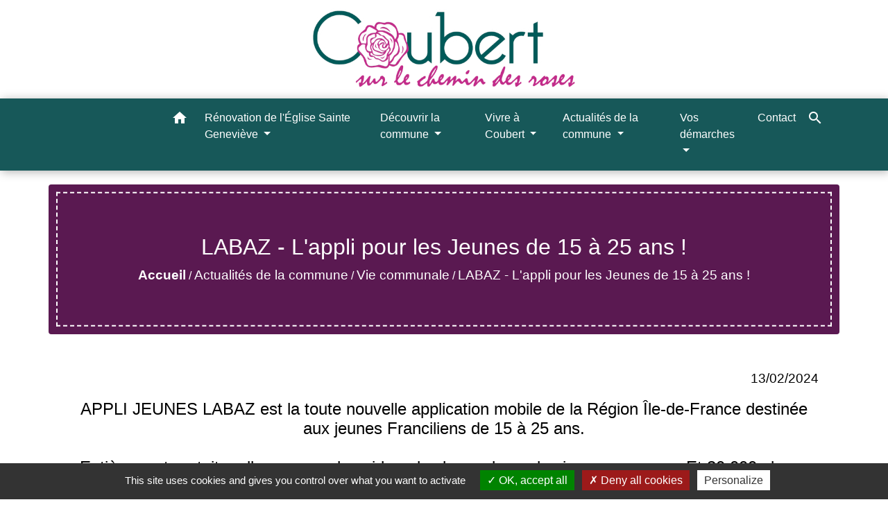

--- FILE ---
content_type: text/html; charset=UTF-8
request_url: https://coubert.fr/fr/nw/2145301/1945647/labaz-lappli-pour-les-jeunes-de-15-a-25-ans
body_size: 16297
content:
<!DOCTYPE html>
<html lang="fr">
<head>
    <title>
            LABAZ - L&#039;appli pour les Jeunes de 15 à 25 ans ! - Commune de Coubert
    </title>

    <script src="/lib/tarteaucitron/tarteaucitron.js"></script>
    <script>
        var tarteaucitronExpireInDay = true, tarteaucitronForceExpire = 183;

        tarteaucitron.init({
            "privacyUrl": "", /* Privacy policy url */

            "hashtag": "#tarteaucitron", /* Open the panel with this hashtag */
            "cookieName": "tarteaucitron", /* Cookie name */

            "orientation": "bottom", /* Banner position (top - bottom) */

            "showAlertSmall": false, /* Show the small banner on bottom right */
            "cookieslist": true, /* Show the cookie list */

            "showIcon": false, /* Show cookie icon to manage cookies */
            // "iconSrc": "", /* Optionnal: URL or base64 encoded image */
            "iconPosition": "BottomRight", /* Position of the icon between BottomRight, BottomLeft, TopRight and TopLeft */

            "adblocker": false, /* Show a Warning if an adblocker is detected */

            "DenyAllCta": true, /* Show the deny all button */
            "AcceptAllCta": true, /* Show the accept all button when highPrivacy on */
            "highPrivacy": true, /* HIGHLY RECOMMANDED Disable auto consent */

            "handleBrowserDNTRequest": false, /* If Do Not Track == 1, disallow all */

            "removeCredit": false, /* Remove credit link */
            "moreInfoLink": true, /* Show more info link */
            "useExternalCss": false, /* If false, the tarteaucitron.css file will be loaded */

            //"cookieDomain": ".my-multisite-domaine.fr", /* Shared cookie for subdomain website */

            "readmoreLink": "", /* Change the default readmore link pointing to tarteaucitron.io */

            "mandatory": true, /* Show a message about mandatory cookies */

            "listCookieByService": false, /* Show a message about list cookie by service */
            "tarteaucitronForceLanguage" : 'fr',

        });
    </script>

        <meta name="Description" content="">
<meta name="Keywords" content="">
<meta name="viewport" content="width=device-width, initial-scale=1, shrink-to-fit=no">
<meta charset="UTF-8">
            <script type="text/javascript">
            tarteaucitron.user.gtagUa = 'G-VS4D756YXQ';
            tarteaucitron.user.gtagMore = function () { /* add here your optionnal gtag() */
            };
            (tarteaucitron.job = tarteaucitron.job || []).push('gtag');
        </script>
        
    <!-- Matomo -->
<script>
  var _paq = window._paq = window._paq || [];
  /* tracker methods like "setCustomDimension" should be called before "trackPageView" */
  _paq.push(['trackPageView']);
  _paq.push(['enableLinkTracking']);
  (function() {
    var u="//matomo-client.neopse.com/";
    _paq.push(['setTrackerUrl', u+'matomo.php']);
    _paq.push(['setSiteId', '534']);
    var d=document, g=d.createElement('script'), s=d.getElementsByTagName('script')[0];
    g.async=true; g.src=u+'matomo.js'; s.parentNode.insertBefore(g,s);
  })();
</script>
<!-- End Matomo Code -->


                                        <link rel="apple-touch-icon" href="https://static.neopse.com/thumbs/p/862/site/e1/47/cd/e147cd355d0e8025cf0c545f594b950b6d485dfb.png?v=v1">
                <link rel="icon" href="https://static.neopse.com/thumbs/p/862/site/e1/47/cd/e147cd355d0e8025cf0c545f594b950b6d485dfb.png?v=v1">
                        <link href="https://fonts.googleapis.com/css?family=Montserrat:400,700|Material+Icons" rel="stylesheet">
            <link href="https://fonts.googleapis.com/css?family=Dancing+Script|Shadows+Into+Light+Two" rel="stylesheet">
            <link href='/dist/owlcarousel/css/owl.carousel.min.css' rel='stylesheet' type='text/css'>
            <link href='/dist/owlcarousel/css/owl.theme.default.min.css' rel='stylesheet' type='text/css'>
            <link href='/dist/slick/slick.css' rel='stylesheet' type='text/css'>
            <link href='/dist/slick/slick-theme.css' rel='stylesheet' type='text/css'>
            <link href='/dist/scrollbar/jquery.scrollbar.css' rel='stylesheet' type='text/css'>
            <link href='/dist/fullcalendar/fullcalendar.min.css' rel='stylesheet' type='text/css'>
            <link rel="stylesheet"
                  href="https://cdnjs.cloudflare.com/ajax/libs/bootstrap-select/1.13.2/css/bootstrap-select.min.css">
            <link rel="stylesheet"
                  href="https://cdnjs.cloudflare.com/ajax/libs/bootstrap-multiselect/0.9.13/css/bootstrap-multiselect.css"/>
            <link href="/tpl/4/css/style.css" rel="stylesheet" type='text/css'>

            <link href="/lib/splide-4.0.1/css/splide.min.css" rel="stylesheet" type="text/css"/>
            <link href="/lib/splide-4.0.1/css/splide-custom.css" rel="stylesheet" type="text/css"/>

                            <style class="notranslate" title="customCss" type="text/css" rel="stylesheet">.bg_bloc { background-color: #B55521 !important; } .table td, .table, .table thead th { border-color: #B55521 !important; } .bg_bloc .dropdown-toggle, .bg_bloc .dropdown-menu {background-color: #B55521 !important;border-color: #B55521 !important;} .fc-unthemed th, .fc-unthemed td, .fc-unthemed thead, .fc-unthemed tbody, .fc-unthemed .fc-divider, .fc-unthemed .fc-row, .fc-unthemed .fc-content, .fc-unthemed .fc-popover, .fc-unthemed .fc-list-view, .fc-unthemed .fc-list-heading td{border-color: #B55521 !important;} .fc-unthemed thead.fc-head, .fc-unthemed .fc-popover .fc-header{ background-color: #B55521 !important; } .fc-unthemed td.fc-today{background: #B55521 !important;} .cookies .btn{ color: #B55521 !important; }body { background-color: #FFFFFF; }.bg_wrapper { background-color: #FFFFFF !important; }body .c_btn, body .c_btn:hover { color: #FFFFFF; } .owl-theme .owl-dots .owl-dot.active span,.owl-theme .owl-dots .owl-dot:hover span, .carousel-indicators .active {background: #FFFFFF;opacity: 1;} .carousel-indicators li, .owl-theme .owl-dots .owl-dot span{background-color: #FFFFFF;opacity: 0.5;} .carousel-control-prev, .carousel-control-next, .owl-theme .owl-nav [class*=owl-]{color: #FFFFFF !important;} .fc-event .fc-title { color: #FFFFFF !important; } .slick-prev:before, .slick-next:before { color: #FFFFFF; } .fc-event{ color: #FFFFFF;}.text_bloc, .bg_bloc .c_text, .bg_bloc .dropdown-toggle, .bg_bloc .dropdown-menu,  .bg_bloc.bootstrap-select .dropdown-toggle::after, .fc-unthemed thead.fc-head{ color: #FFFFFF !important; } .text_bloc .title:before {background-color:#FFFFFF!important;} .fc-unthemed td.fc-today{color: #FFFFFF !important;} .cookies .btn{ background-color: #FFFFFF !important; }body, .title, .lead, .heading { font-family: Tahoma, Geneva, sans-serif !important; }#footer .footer-links.bg { background-color: #175859; }nav.navbar.bg { background-color: #175859; }body, .c_text, .c_title, .container, .carousel-caption .title, .dropdown-item.c_text { color: #000000; } .dash-title .left, .dash-title .right, .map:before,.c_text.navbar-toggler {border-color: #000000;} .title:before { background-color: #000000 !important; } .intern-page .en-tete { border-left-color: #000000;} .bootstrap-select .dropdown-menu li a, .bootstrap-select .dropdown-toggle::after{color: #000000;} .fc-button{color: #000000 !important;}nav.navbar .c_btn, .top-navbar .c_btn { color: #FFFFFF; }nav.navbar .dropdown-menu { background-color: #175859; }#footer .footer-links .c_text { color: #FFFFFF; }nav.navbar .c_text, .top-navbar .c_text, nav.navbar .c_text .navbar-toggler-icon i { color: #FFFFFF; } .c_text.navbar-toggler{ border-color: #FFFFFF !important; }nav.navbar .h_text:hover { color: #FFFFFF; }#footer .footer-links .c_title { color: #FFFFFF; }#footer .footer.bg { background-color: #5A1951; }.breadcrumb.bg { background-color: #5A1951; }nav.navbar .dropdown-menu .c_text { color: #FFFFFF; }nav.navbar .dropdown-menu .h_text:hover { color: #5A1951; }nav.navbar .h_text:hover { background-color: #5A1951; }body .bg_btn, body .bg_btn:hover { background-color: #B33987; } .fc-event{ background-color: #B33987 !important; border-color: #B33987 !important; } .carousel-control-prev-icon, .carousel-control-next-icon, .owl-theme .owl-nav [class*=owl-]{background-color: #B33987 !important;} .slick-prev, .slick-next { background-color: #B33987 !important; }#footer .c_btn { color: #FFFFFF !important; }#footer .footer .c_text { color: #FFFFFF; }#w_0ab9z4j5z .bg { background-color: #FFFFFF; }#w_1xusi955f .bg { background-color: #175859; }#w_73ol2hrxk .bg { background-color: #FFFFFF; }#w_7xaye70j5 .bg { background-color: #FFFFFF; }#w_gzt1t209b .bg { background-color: #5A1951; }#w_headline .c_btn { color: #FFFFFF; } #w_headline .c_btn:before { background-color: #FFFFFF !important; } #w_headline .carousel-control-prev, #w_headline .carousel-control-next {color: #FFFFFF !important;}#w_mi4ii8oi3 .bg { background-color: #B33987; }#w_n67lbs21r .bg { background-color: #FFFFFF; }#w_ncijrcylj .bg { background-color: #FFFFFF; }#w_v9jfa8o1c .bg { background-color: #FFFFFF; }#w_x1oqcploo .bg { background-color: #B33987; }#w_ywyf9hn6d .bg { background-color: #FFFFFF; }.breadcrumb.bg .c_text { color: #FFFFFF; }nav.navbar .bg_btn{ background-color: #B33987!important } .searchbar input, .searchbar .btn { border-color: #B33987!important } .searchbar input::placeholder,.searchbar input:-ms-input-placeholder,.searchbar input::-ms-input-placeholder { color: #B33987!important }nav.navbar .dropdown-menu .h_text:hover { background-color: #FFFFFF; }#footer .footer .c_title { color: #FFFFFF; }#w_0ab9z4j5z .c_btn { color: #FFFFFF; } #w_0ab9z4j5z .c_btn:before { background-color: #FFFFFF !important; } #w_0ab9z4j5z .slick-dots li button { background-color: #FFFFFF;opacity:0.5; } #w_0ab9z4j5z .slick-dots li.slick-active button { background-color: #FFFFFF; opacity: 1 !important;} #w_0ab9z4j5z .slick-prev:before, #w_0ab9z4j5z .slick-next:before{color: #FFFFFF;}#w_1xusi955f .c_btn, #w_1xusi955f .carousel-control-prev i, #w_1xusi955f .carousel-control-next i { color: #FFFFFF; } #w_1xusi955f .carousel-control-prev, #w_1xusi955f .carousel-control-next{color: #FFFFFF !important;}#w_73ol2hrxk .c_btn { color: #FFFFFF; } #w_73ol2hrxk .c_btn:before { background-color: #FFFFFF !important; } #w_73ol2hrxk .slick-dots li button { background-color: #FFFFFF;opacity:0.5; } #w_73ol2hrxk .slick-dots li.slick-active button { background-color: #FFFFFF; opacity: 1 !important;} #w_73ol2hrxk .slick-prev:before, #w_73ol2hrxk .slick-next:before{color: #FFFFFF;}#w_7xaye70j5 .c_btn { color: #FFFFFF; } #w_7xaye70j5 .owl-theme .owl-dots .owl-dot.active span, #w_7xaye70j5 .owl-theme .owl-dots .owl-dot:hover span {background: #FFFFFF;opacity: 1;} #w_7xaye70j5 .carousel-indicators li, #w_7xaye70j5 .owl-theme .owl-dots .owl-dot span{background-color: #FFFFFF;opacity: 0.5;} #w_7xaye70j5 .carousel-control-prev, #w_7xaye70j5 .carousel-control-next,  #w_7xaye70j5 .owl-theme .owl-nav [class*=owl-]{color: #FFFFFF !important;}#w_gzt1t209b .c_btn, #w_gzt1t209b .vignette .day, #w_gzt1t209b .vignette .month, #w_gzt1t209b .slick-prev:before, #w_gzt1t209b .slick-next:before {color: #FFFFFF;}#w_headline .c_text .title, #w_headline .c_text { color: #000000; }#w_mi4ii8oi3 .c_btn, #w_mi4ii8oi3 .carousel-control-prev i, #w_mi4ii8oi3 .carousel-control-next i { color: #B33987; } #w_mi4ii8oi3 .carousel-control-prev, #w_mi4ii8oi3 .carousel-control-next{color: #B33987 !important;}#w_oneclick .c_text { color: #FFFFFF; }#w_v9jfa8o1c .c_btn { color: #FFFFFF; } #w_v9jfa8o1c .owl-theme .owl-dots .owl-dot.active span, #w_v9jfa8o1c .owl-theme .owl-dots .owl-dot:hover span {background: #FFFFFF;opacity: 1;} #w_v9jfa8o1c .carousel-indicators li, #w_v9jfa8o1c .owl-theme .owl-dots .owl-dot span{background-color: #FFFFFF;opacity: 0.5;} #w_v9jfa8o1c .carousel-control-prev, #w_v9jfa8o1c .carousel-control-next,  #w_v9jfa8o1c .owl-theme .owl-nav [class*=owl-]{color: #FFFFFF !important;}#w_x1oqcploo .c_btn, #w_x1oqcploo .carousel-control-prev i, #w_x1oqcploo .carousel-control-next i { color: #B33987; } #w_x1oqcploo .carousel-control-prev, #w_x1oqcploo .carousel-control-next{color: #B33987 !important;}#w_ywyf9hn6d .c_btn { color: #FFFFFF; } #w_ywyf9hn6d .owl-theme .owl-dots .owl-dot.active span, #w_ywyf9hn6d .owl-theme .owl-dots .owl-dot:hover span {background: #FFFFFF;opacity: 1;} #w_ywyf9hn6d .carousel-indicators li, #w_ywyf9hn6d .owl-theme .owl-dots .owl-dot span{background-color: #FFFFFF;opacity: 0.5;} #w_ywyf9hn6d .carousel-control-prev, #w_ywyf9hn6d .carousel-control-next,  #w_ywyf9hn6d .owl-theme .owl-nav [class*=owl-]{color: #FFFFFF !important;}.breadcrumb.bg .c_title { color: #FFFFFF; } .breadcrumb:before { border-color: #FFFFFF; }#w_1xusi955f .c_text { color: #FFFFFF; }#w_7xaye70j5 .c_text { color: #FFFFFF; }#w_gzt1t209b .c_text { color: #FFFFFF; }#w_mi4ii8oi3 .c_text { color: #000000; }#w_n67lbs21r .c_text { color: #000000; }#w_ncijrcylj .c_text { color: #000000; }#w_oneclick .c_title { color: #FFFFFF; }#w_v9jfa8o1c .c_text { color: #FFFFFF; }#w_x1oqcploo .c_text { color: #000000; }#w_ywyf9hn6d .c_text { color: #FFFFFF; }#w_0ab9z4j5z .c_title { color: #175859; } #w_0ab9z4j5z .dash-title .left, #w_0ab9z4j5z .dash-title .right { border-color: #175859; }#w_1xusi955f .c_title { color: #FFFFFF; } #w_1xusi955f .dash-title .left, #w_1xusi955f .dash-title .right { border-color: #FFFFFF; }#w_73ol2hrxk .c_title { color: #175859; } #w_73ol2hrxk .dash-title .left, #w_73ol2hrxk .dash-title .right { border-color: #175859; }#w_7xaye70j5 .c_title { color: #175859 !important; } #w_7xaye70j5 .dash-title .left, #w_7xaye70j5 .dash-title .right { border-color: #175859; }#w_gzt1t209b .c_title { color: #FFFFFF; } #w_gzt1t209b .dash-title .left, #w_gzt1t209b .dash-title .right { border-color: #FFFFFF; }#w_mi4ii8oi3 .c_title { color: #000000; } #w_mi4ii8oi3 .dash-title .left, #w_mi4ii8oi3 .dash-title .right { border-color: #000000; }#w_n67lbs21r .c_title { color: #175859; } #w_n67lbs21r .dash-title .left, #w_n67lbs21r .dash-title .right { border-color: #175859; }#w_ncijrcylj .c_title { color: #175859; } #w_ncijrcylj .dash-title .left, #w_ncijrcylj .dash-title .right { border-color: #175859; }#w_v9jfa8o1c .c_title { color: #175859 !important; } #w_v9jfa8o1c .dash-title .left, #w_v9jfa8o1c .dash-title .right { border-color: #175859; }#w_x1oqcploo .c_title { color: #000000; } #w_x1oqcploo .dash-title .left, #w_x1oqcploo .dash-title .right { border-color: #000000; }#w_ywyf9hn6d .c_title { color: #175859 !important; } #w_ywyf9hn6d .dash-title .left, #w_ywyf9hn6d .dash-title .right { border-color: #175859; }#footer .bg_btn { background-color: #B55521; }#w_headline .bg_btn, #w_headline .carousel-indicators .active { background: #B33987 !important;} #w_headline .bg_btn, #w_headline .carousel-indicators li { border-color: #B33987 !important;} #w_headline .carousel-control-prev-icon, #w_headline .carousel-control-next-icon {background-color: #B33987 !important;}#w_0ab9z4j5z .bg_btn { background-color: #B33987; } #w_0ab9z4j5z .carousel-control-prev-icon, #w_0ab9z4j5z .carousel-control-next-icon,  #w_0ab9z4j5z .owl-theme .owl-nav [class*=owl-], #w_0ab9z4j5z .slick-prev, #w_0ab9z4j5z .slick-next{background-color: #B33987 !important;}#w_1xusi955f .bg_btn,#w_1xusi955f .vignette { background-color: #B55521; } #w_1xusi955f .carousel-control-prev-icon, #w_1xusi955f .carousel-control-next-icon{background-color: #B55521 !important;}#w_73ol2hrxk .bg_btn { background-color: #B33987; } #w_73ol2hrxk .carousel-control-prev-icon, #w_73ol2hrxk .carousel-control-next-icon,  #w_73ol2hrxk .owl-theme .owl-nav [class*=owl-], #w_73ol2hrxk .slick-prev, #w_73ol2hrxk .slick-next{background-color: #B33987 !important;}#w_7xaye70j5 .bg_btn, #w_7xaye70j5 .carousel-indicators .active { background: #175859 !important;} #w_7xaye70j5 .bg_btn, #w_7xaye70j5 .carousel-indicators li{ border-color: #175859 !important;} #w_7xaye70j5 .carousel-control-prev-icon, #w_7xaye70j5 .carousel-control-next-icon,  #w_7xaye70j5 .owl-theme .owl-nav [class*=owl-]{background-color: #175859 !important;}#w_gzt1t209b .bg_btn, #w_gzt1t209b .vignette { background-color: #B55521; } #w_gzt1t209b .slick-prev, #w_gzt1t209b .slick-next{background-color: #B55521 !important;}#w_mi4ii8oi3 .bg_btn,#w_mi4ii8oi3 .vignette { background-color: #FFFFFF; } #w_mi4ii8oi3 .carousel-control-prev-icon, #w_mi4ii8oi3 .carousel-control-next-icon{background-color: #FFFFFF !important;}#w_oneclick .vignette { background-color: #B33987; }#w_v9jfa8o1c .bg_btn, #w_v9jfa8o1c .carousel-indicators .active { background: #B33987 !important;} #w_v9jfa8o1c .bg_btn, #w_v9jfa8o1c .carousel-indicators li{ border-color: #B33987 !important;} #w_v9jfa8o1c .carousel-control-prev-icon, #w_v9jfa8o1c .carousel-control-next-icon,  #w_v9jfa8o1c .owl-theme .owl-nav [class*=owl-]{background-color: #B33987 !important;}#w_x1oqcploo .bg_btn,#w_x1oqcploo .vignette { background-color: #FFFFFF; } #w_x1oqcploo .carousel-control-prev-icon, #w_x1oqcploo .carousel-control-next-icon{background-color: #FFFFFF !important;}#w_ywyf9hn6d .bg_btn, #w_ywyf9hn6d .carousel-indicators .active { background: #B33987 !important;} #w_ywyf9hn6d .bg_btn, #w_ywyf9hn6d .carousel-indicators li{ border-color: #B33987 !important;} #w_ywyf9hn6d .carousel-control-prev-icon, #w_ywyf9hn6d .carousel-control-next-icon,  #w_ywyf9hn6d .owl-theme .owl-nav [class*=owl-]{background-color: #B33987 !important;}#w_7xaye70j5 .card-body { background-color: #175859; }#w_v9jfa8o1c .card-body { background-color: #5A1951; }#w_ywyf9hn6d .card-body { background-color: #5A1951; }#w_headline .c_text_responsive .title, #w_headline .c_text_responsive { color: #000000; }</style>
                    
    
    <meta property="og:url" content="http://coubert.fr/fr/nw/2145301/1945647/labaz-lappli-pour-les-jeunes-de-15-a-25-ans">
    <meta property="og:type" content="article">
    <meta property="og:title" content="LABAZ - L&#039;appli pour les Jeunes de 15 à 25 ans !">
    <meta property="og:description" content="Bon Plan !">
            <meta property="og:image" content="https://static.neopse.com/thumbs/p/862/site/8c/ef/b9/8cefb9295199c5e2b6fd6d2d4949b7b4d8232ab4.png?v=v1">
    
    <script src="/js/vendor/jquery-3.2.1.min.js"></script>
    <script>tarteaucitron.user.matomoHost = '//matomo.neopse.com/';</script>
    <!-- Matomo -->
                                                                <!-- End Matomo Code -->
</head>
<body>
<div class="top-navbar bg">
    <div class="ov"></div>

    <div class="navbar-brand bloc_logo">            <a href="/fr/" class="img">
                <img role="img" src="https://static.neopse.com/medias/p/862/site/fc/4e/79/fc4e795bdf5af254e6e605dcff1b06f67e32f292.png" alt="Commune de Coubert"
                      class="logo">
            </a>
            </div>
</div>
<!-- Top navbar -->
<header role="banner" class="sticky-top">
    <nav role="navigation" class="navbar navbar-expand-lg sticky-top navigation bg">
        <div class="container">
        <button class="navbar-toggler c_text h_text" type="button" data-toggle="collapse" data-target="#navbar" aria-controls="navbar" aria-expanded="false" aria-label="Toggle navigation">
            <span class="navbar-toggler-icon">
                <i class="material-icons notranslate" style="color: inherit;">menu</i>
            </span>
        </button>

        <a class="brand navbar-brand c_text bloc_logo" href="/fr/">
                        <div class="img">
                <img role="img" src="https://static.neopse.com/medias/p/862/site/b1/9e/09/b19e09bd6f8aaeb08242866b2c3bb334cc678c05.PNG" alt="Commune de Coubert"
                     class="logo">
            </div>
                    </a>

        <div class="collapse navbar-collapse" id="navbar">
            <ul class="navbar-nav">
                <li class="nav-item dropdown">
                    <a class="nav-link c_text h_text px-3" href="/" role="button">
                        <i class="material-icons">home</i>
                    </a>
                </li>
                                                                                        <li class="nav-item dropdown">
                                <a class="nav-link c_text h_text dropdown-toggle" href="#" id="menuDropdown0" role="button"
                                   data-toggle="dropdown" aria-haspopup="true" aria-expanded="false">
                                    Rénovation de l&#039;Église Sainte Geneviève
                                </a>
                                <div class="dropdown-menu bg_text" aria-labelledby="menuDropdown0">
                                    
                                    <div class="mega-dropdown-menu">
                                        <div class="divider">
                                                                                                                                    
                                                                                            <a class="dropdown-item c_text h_text bg_h_text" role="menuitem"
                                                   href="/fr/rb/2183482/notre-projet">
                                                    Notre projet
                                                </a>
                                            
                                            
                                            
                                                                                                                                                                                
                                                                                            <a class="dropdown-item c_text h_text bg_h_text" role="menuitem"
                                                   href="/fr/rb/2183534/lhistoire-de-leglise-sainte-genevieve">
                                                    L&#039;Histoire de l&#039;Église Sainte Geneviève
                                                </a>
                                            
                                            
                                            
                                                                                                                                                                                
                                                                                            <a class="dropdown-item c_text h_text bg_h_text" role="menuitem"
                                                   href="/fr/rb/2183495/la-fondation-du-patrimoine-1">
                                                    La Fondation du Patrimoine
                                                </a>
                                            
                                            
                                            
                                                                                                                                                                                
                                                                                            <a class="dropdown-item c_text h_text bg_h_text" role="menuitem"
                                                   href="/fr/rb/2183469/faire-un-don-1">
                                                    Faire un Don
                                                </a>
                                            
                                            
                                            
                                                                                                                                </div>
                                    </div>
                                </div>
                            </li>
                                                                                                                                                                        <li class="nav-item dropdown">
                                <a class="nav-link c_text h_text dropdown-toggle" href="#" id="menuDropdown2" role="button"
                                   data-toggle="dropdown" aria-haspopup="true" aria-expanded="false">
                                    Découvrir la commune
                                </a>
                                <div class="dropdown-menu bg_text" aria-labelledby="menuDropdown2">
                                    
                                    <div class="mega-dropdown-menu">
                                        <div class="divider">
                                                                                                                                    
                                                                                            <a class="dropdown-item c_text h_text bg_h_text" role="menuitem"
                                                   href="/fr/rb/1977042/presentation-et-histoire-de-coubert">
                                                    Présentation et histoire de Coubert
                                                </a>
                                            
                                            
                                            
                                                                                                                                                                                
                                                                                            <a class="dropdown-item c_text h_text bg_h_text" role="menuitem"
                                                   href="/fr/rb/1970841/vie-municipale-32">
                                                    Vie municipale
                                                </a>
                                            
                                            
                                            
                                                                                                                                                                                
                                                                                            <a class="dropdown-item c_text h_text bg_h_text" role="menuitem"
                                                   href="/fr/rb/1976964/annuaires-8">
                                                    Annuaires
                                                </a>
                                            
                                            
                                            
                                                                                                                                                                                
                                                                                            <a class="dropdown-item c_text h_text bg_h_text" role="menuitem"
                                                   href="/fr/rb/1977029/intercommunalite-ccbrc">
                                                    Intercommunalité - CCBRC
                                                </a>
                                            
                                            
                                            
                                                                                                                                </div>
                                    </div>
                                </div>
                            </li>
                                                                                                                                    <li class="nav-item dropdown">
                                <a class="nav-link c_text h_text dropdown-toggle" href="#" id="menuDropdown3" role="button"
                                   data-toggle="dropdown" aria-haspopup="true" aria-expanded="false">
                                    Vivre à Coubert
                                </a>
                                <div class="dropdown-menu bg_text" aria-labelledby="menuDropdown3">
                                    
                                    <div class="mega-dropdown-menu">
                                        <div class="divider">
                                                                                                                                    
                                                                                            <a class="dropdown-item c_text h_text bg_h_text" role="menuitem"
                                                   href="/fr/rb/1977159/vie-scolaire-et-petite-enfance-1">
                                                    Vie Scolaire et Petite Enfance
                                                </a>
                                            
                                            
                                            
                                                                                                                                                                                
                                                                                            <a class="dropdown-item c_text h_text bg_h_text" role="menuitem"
                                                   href="/fr/rb/1977588/environnement-et-cadre-de-vie-3">
                                                    Environnement et cadre de vie
                                                </a>
                                            
                                            
                                            
                                                                                                                                                                                
                                                                                            <a class="dropdown-item c_text h_text bg_h_text" role="menuitem"
                                                   href="/fr/rb/1977705/urbanisme-481">
                                                    Urbanisme
                                                </a>
                                            
                                            
                                            
                                                                                                                                                                                
                                                                                            <a class="dropdown-item c_text h_text bg_h_text" role="menuitem"
                                                   href="/fr/rb/1978043/sante-et-solidarite-3">
                                                    Santé et solidarité
                                                </a>
                                            
                                            
                                            
                                                                                                                                                                                
                                                                                            <a class="dropdown-item c_text h_text bg_h_text" role="menuitem"
                                                   href="/fr/rb/1978303/transports-213">
                                                    Transports
                                                </a>
                                            
                                            
                                            
                                                                                                                                                                                
                                            
                                                                                            <a class="dropdown-item c_text h_text bg_h_text" role="menuitem"
                                                   href="/fr/rr/2146432/salles-municipales-91">
                                                    Salles municipales
                                                </a>
                                            
                                            
                                                                                                                                                                                
                                                                                            <a class="dropdown-item c_text h_text bg_h_text" role="menuitem"
                                                   href="/fr/rb/1978342/bibliotheque-192">
                                                    Bibliothèque
                                                </a>
                                            
                                            
                                            
                                                                                                                                                                                
                                                                                            <a class="dropdown-item c_text h_text bg_h_text" role="menuitem"
                                                   href="/fr/rb/1978381/eglise-sainte-genevieve">
                                                    Église Sainte-Geneviève
                                                </a>
                                            
                                            
                                            
                                                                                                                                                                                
                                                                                            <a class="dropdown-item c_text h_text bg_h_text" role="menuitem"
                                                   href="/fr/rb/1978394/sport-et-loisirs-2">
                                                    Sport et Loisirs
                                                </a>
                                            
                                            
                                            
                                                                                                                                </div>
                                    </div>
                                </div>
                            </li>
                                                                                                                                    <li class="nav-item dropdown">
                                <a class="nav-link c_text h_text dropdown-toggle" href="#" id="menuDropdown4" role="button"
                                   data-toggle="dropdown" aria-haspopup="true" aria-expanded="false">
                                    Actualités de la commune
                                </a>
                                <div class="dropdown-menu bg_text" aria-labelledby="menuDropdown4">
                                    
                                    <div class="mega-dropdown-menu">
                                        <div class="divider">
                                                                                                                                    
                                            
                                                                                            <a class="dropdown-item c_text h_text bg_h_text" role="menuitem"
                                                   href="/fr/nw/2145301/vie-communale">
                                                    Vie communale
                                                </a>
                                            
                                            
                                                                                                                                                                                
                                            
                                                                                            <a class="dropdown-item c_text h_text bg_h_text" role="menuitem"
                                                   href="/fr/ev/2145340/agenda-1576">
                                                    Agenda
                                                </a>
                                            
                                            
                                                                                                                                                                                
                                            
                                                                                            <a class="dropdown-item c_text h_text bg_h_text" role="menuitem"
                                                   href="/fr/pb/2146393/flash-infos-907">
                                                    Flash Infos
                                                </a>
                                            
                                            
                                                                                                                                                                                
                                                                                            <a class="dropdown-item c_text h_text bg_h_text" role="menuitem"
                                                   href="/fr/rb/1979590/gazette-coubert-infos">
                                                    Gazette “Coubert Infos”
                                                </a>
                                            
                                            
                                            
                                                                                                                                                                                
                                                                                            <a class="dropdown-item c_text h_text bg_h_text" role="menuitem"
                                                   href="/fr/rb/1979616/questions-publiques-5">
                                                    Questions publiques
                                                </a>
                                            
                                            
                                            
                                                                                                                                </div>
                                    </div>
                                </div>
                            </li>
                                                                                                                                    <li class="nav-item dropdown">
                                <a class="nav-link c_text h_text dropdown-toggle" href="#" id="menuDropdown5" role="button"
                                   data-toggle="dropdown" aria-haspopup="true" aria-expanded="false">
                                    Vos démarches
                                </a>
                                <div class="dropdown-menu bg_text" aria-labelledby="menuDropdown5">
                                    
                                    <div class="mega-dropdown-menu">
                                        <div class="divider">
                                                                                                                                    
                                                                                            <a class="dropdown-item c_text h_text bg_h_text" role="menuitem"
                                                   href="/fr/rb/1979694/etat-civil-identite-et-citoyennete">
                                                    État civil, identité et citoyenneté
                                                </a>
                                            
                                            
                                            
                                                                                                                                                                                
                                                                                            <a class="dropdown-item c_text h_text bg_h_text" role="menuitem"
                                                   href="/fr/rb/1979811/cimetiere-et-columbarium-6">
                                                    Cimetière et Columbarium
                                                </a>
                                            
                                            
                                            
                                                                                                                                                                                
                                                                                            <a class="dropdown-item c_text h_text bg_h_text" role="menuitem"
                                                   href="/fr/rb/1979837/urbanisme-485">
                                                    Urbanisme
                                                </a>
                                            
                                            
                                            
                                                                                                                                                                                
                                                                                            <a class="dropdown-item c_text h_text bg_h_text" role="menuitem"
                                                   href="/fr/rb/1979863/environnement-191">
                                                    Environnement
                                                </a>
                                            
                                            
                                            
                                                                                                                                                                                
                                                                                            <a class="dropdown-item c_text h_text bg_h_text" role="menuitem"
                                                   href="/fr/rb/1979941/enfance-30">
                                                    Enfance
                                                </a>
                                            
                                            
                                            
                                                                                                                                                                                
                                                                                            <a class="dropdown-item c_text h_text bg_h_text" role="menuitem"
                                                   href="/fr/rb/1980058/services-en-ligne-3">
                                                    Services en ligne
                                                </a>
                                            
                                            
                                            
                                                                                                                                                                                
                                                                                            <a class="dropdown-item c_text h_text bg_h_text" role="menuitem"
                                                   href="/fr/rb/2041236/informations-pratiques-34">
                                                    Informations Pratiques
                                                </a>
                                            
                                            
                                            
                                                                                                                                </div>
                                    </div>
                                </div>
                            </li>
                                                                                                                                                                    <li class="nav-item dropdown">
                                    <a class="nav-link c_text h_text" role="menuitem" href="/rb/1980214/">Contact</a>
                                </li>
                                                                                        
                                    <li class="nav-item position-relative">
                        <a role="button" class="search-button nav-link c_text h_text">
                            <i class="material-icons">search</i>
                        </a>
                        <form action="/fr/search" class="searchbar form-inline search mb-0 hide" method="post">
                            <input id="search-form" name="keywords" class="form-control" type="search" placeholder="Recherche" aria-label="Recherche">
                            <button class="btn c_btn bg_btn" type="submit"><i class="material-icons">search</i></button>
                        </form>
                    </li>
                
                
            </ul>
        </div>
    </div>
</nav>

</header>

<main role="main">
        <div class="main intern-page">

        
        
                                
                                                    
            
                                                    
            
        
        

        <!-- Header -->
        <header class="breadcrumb container d-flex align-items-center bg">
    <div class="ov"></div>
    <div class="container text-center">
        <h1 class="title dark c_title">LABAZ - L&#039;appli pour les Jeunes de 15 à 25 ans !</h1>
        <nav class="ariane c_text">
            <span><a href="/" class="font-weight-bold">Accueil</a></span>
                            / <a href="/">Actualités de la commune</a>
                            / <a href="/fr/nw/2145301/vie-communale">Vie communale</a>
                            / <a href="/fr/nw/2145301/1945647/labaz-lappli-pour-les-jeunes-de-15-a-25-ans">LABAZ - L&#039;appli pour les Jeunes de 15 à 25 ans !</a>
                    </nav>
    </div>
</header>


        <!-- Contenu -->
        <section class="container wrapper bg_wrapper c_wrapper">
            <div class="ov bgw"></div>
                        <div class="main-content">
                <p class="text-right col-12">13/02/2024</p>

                                                            <div class="row">
                            <div class="col-sm-12"
                                 style="background-color: ">
                                                                                                            <h4 style="text-align: center;">APPLI JEUNES LABAZ est la toute nouvelle application mobile de la Région Île-de-France destinée aux jeunes Franciliens de 15 à 25 ans.<br><br>Entièrement gratuite, elle propose des aides, des bons plans, des jeux-concours… Et 30 000 places pour assister aux Jeux olympiques 2024 ! <br><br>Téléchargez l'application sur <strong><u><a href="https://play.google.com/store/apps/details?id=fr.iledefrance.labaz&amp;gl=FR" target="_blank"><span style="color:#16a085;">Google Play</span></a></u></strong> , ou sur <a href="https://apps.apple.com/fr/app/labaz/id6448749127"><span style="color:#16a085;"><u><strong>AppStore</strong></u></span></a>.</h4>
                                                                    
                            </div>
                        </div>

                    
                    <div class="my-5"></div>
                
            </div>
                    </section>

            </div>

</main>

            <div id="previewModalImage" class="modal">

                <!-- The Close Button -->
                <span id="closePreviewImage" class="close">&times;</span>

                <!-- Navigation Buttons -->
                <a id="prevImage" class="modal-nav prev" href="javascript:void(0)">&#10094;</a>
                <a id="nextImage" class="modal-nav next" href="javascript:void(0)">&#10095;</a>

                <!-- Image Counter -->
                <div id="imageCounter" class="image-counter"></div>

                <!-- Modal Content (The Image) -->
                <div id="containerPreviewImage"><img role="img" class="modal-content" alt=""></div>

                <!-- Modal Caption (Image Text) -->
                <div id="captionPreviewImage"></div>
            </div>
        
                    <script>
                (function() {
                    // Get the modal elements
                    const modal = document.getElementById('previewModalImage');
                    const modalImg = modal.querySelector('img');
                    const captionText = document.getElementById('captionPreviewImage');
                    const closePreviewImage = document.getElementById('closePreviewImage');
                    const prevBtn = document.getElementById('prevImage');
                    const nextBtn = document.getElementById('nextImage');
                    const imageCounter = document.getElementById('imageCounter');
                    
                    let currentImages = [];
                    let currentIndex = 0;

                    // Helper function to toggle element visibility
                    function toggleElement(element, show) {
                        if (element) {
                            element.style.display = show ? 'block' : 'none';
                        }
                    }

                    // Function to update the modal with a specific image
                    function updateModal(index) {
                        if (currentImages.length === 0) return;
                        
                        currentIndex = index;
                        const img = currentImages[currentIndex];
                        modalImg.setAttribute('src', img.src);
                        modalImg.setAttribute('alt', img.alt || '');
                        captionText.innerHTML = img.alt || '';
                        
                        // Update counter
                        imageCounter.textContent = (currentIndex + 1) + ' / ' + currentImages.length;
                        
                        // Show/hide navigation buttons
                        const showNav = currentImages.length > 1;
                        toggleElement(prevBtn, showNav);
                        toggleElement(nextBtn, showNav);
                        toggleElement(imageCounter, showNav);
                    }

                    // Function to show next image
                    function showNext() {
                        if (currentImages.length === 0) return;
                        currentIndex = (currentIndex + 1) % currentImages.length;
                        updateModal(currentIndex);
                    }

                    // Function to show previous image
                    function showPrev() {
                        if (currentImages.length === 0) return;
                        currentIndex = (currentIndex - 1 + currentImages.length) % currentImages.length;
                        updateModal(currentIndex);
                    }

                    // Helper function to find closest ancestor with class
                    function closest(element, selector) {
                        if (!element) return null;
                        if (selector.startsWith('.')) {
                            const className = selector.slice(1);
                            let current = element;
                            while (current && current !== document) {
                                if (current.classList && current.classList.contains(className)) {
                                    return current;
                                }
                                current = current.parentElement;
                            }
                        }
                        return null;
                    }

                    // When clicking on an image
                    document.addEventListener('click', function(e) {
                        const target = e.target;
                        if (target.tagName === 'IMG' && 
                            (target.classList.contains('img') || target.classList.contains('main-img')) &&
                            closest(target, '.splide')) {
                            
                            const clickedSlide = closest(target, '.splide__slide');
                            if (!clickedSlide) return;
                            
                            const splideList = closest(clickedSlide, '.splide__list');
                            if (!splideList) return;
                            
                            const allSlides = splideList.querySelectorAll('.splide__slide');
                            
                            currentImages = [];
                            const seenSrcs = new Set();
                            const clickedSrc = target.src;
                            
                            allSlides.forEach(function(slide) {
                                const slideImg = slide.querySelector('.img, .main-img');
                                if (slideImg) {
                                    const imgSrc = slideImg.src;
                                    if (!seenSrcs.has(imgSrc)) {
                                        seenSrcs.add(imgSrc);
                                        currentImages.push(slideImg);
                                    }
                                }
                            });
                            
                            currentIndex = currentImages.findIndex(function(img) {
                                return img.src === clickedSrc;
                            });
                            
                            if (currentIndex === -1) {
                                currentIndex = 0;
                            }
                            
                            updateModal(currentIndex);
                            modal.style.display = 'block';
                        }
                    });

                    // Navigation button handlers
                    if (nextBtn) {
                        nextBtn.addEventListener('click', function (e) {
                            e.preventDefault();
                            e.stopPropagation();
                            showNext();
                        });
                    }

                    if (prevBtn) {
                        prevBtn.addEventListener('click', function (e) {
                            e.preventDefault();
                            e.stopPropagation();
                            showPrev();
                        });
                    }

                    // Keyboard navigation
                    document.addEventListener('keydown', function (e) {
                        const isModalVisible = modal.style.display !== 'none' && 
                                             (modal.style.display === 'block' || 
                                              window.getComputedStyle(modal).display !== 'none');
                        
                        if (isModalVisible) {
                            if (e.key === 'ArrowRight' || e.keyCode === 39) {
                                e.preventDefault();
                                showNext();
                            } else if (e.key === 'ArrowLeft' || e.keyCode === 37) {
                                e.preventDefault();
                                showPrev();
                            } else if (e.key === 'Escape' || e.keyCode === 27) {
                                e.preventDefault();
                                e.stopPropagation();
                                modal.style.display = 'none';
                            }
                        }
                    });

                    // Close button handler
                    if (closePreviewImage) {
                        closePreviewImage.addEventListener('click', function () {
                            modal.style.display = 'none';
                        });
                    }

                    // Close modal when clicking outside the image
                    modal.addEventListener('click', function (e) {
                        if (e.target === modal) {
                            modal.style.display = 'none';
                        }
                    });
                })();
            </script>
        

    

<!-- Footer -->
<div id="footer">
    <footer role="contentinfo" class="footer bg">
    <div class="ov"></div>

        <div class="container mb-3 d-flex flex-wrap justify-content-between">
            <div class="footer-container">
                <h2 class="title c_title" style="font-size:1.5rem !important;">Nous contacter</h2>
<div class="footer-box">
    <div class="contact c_text">
        <p class="font-weight-bold mb-0">Commune de Coubert</p>
        <p class="mb-0">17 rue Aristide Briand</p>
        <p class="mb-0">77170 Coubert - FRANCE</p>
         <p class="mb-0"><a href="tel:+33164067120">+33 1 64 06 71 20</a>
            </p>
        
                    <div class="mt-4">
                <p style="margin:0;"><strong></strong></p>
                <p><strong>Astreinte : </strong>+33&nbsp;6 86 30 38 68<br />
<br />
<strong>Horaires d&rsquo;ouverture</strong><br />
Lundi : 11 h - 12 h 30 / 15 h - 18 h<br />
Mardi : 15 h - 18 h<br />
Mercredi : 11 h - 12 h 30 / 15 h - 18 h<br />
Jeudi : 15 h - 18 h<br />
Vendredi : 11 h - 12 h 30 / 15 h - 18 h<br />
Samedi : 9 h - 12 h</p>
            </div>
        
    </div>
</div>



                <div class="social-media">
    <ul class="c_text">
                    <li><a href="https://m.facebook.com/groups/1029313070865505/" class="bg_text icon-facebook" title="facebook" target="_blank"></a></li>
                                                                                                                                                    </ul>
</div>

                


            </div>
        </div>

        <div class="footer-links bg" style="padding: 10px 0 !important;">
            <div class="ov"></div>
            <div class="container">
                <div class="footer-links-container">
                    
                </div>

                <div class="footer-links-container">
                    
                </div>
            </div>

            <div class="container d-flex flex-wrap position-relative justify-content-center mt-3 c_text">
                <p class="mr-2 c_text"><a href="/fr/li/2145262/mentions-legales-1506">Mentions légales</a></p>-
                <p class="ml-2 mr-2 c_text"><a href="/fr/2145262/politique-confidentialite">Politique de confidentialité</a></p>-
                <p class="ml-2 mr-2 c_text"><a href="/fr/accessibilite">Accessibilité</a></p>-
                
                <p class="ml-2 mr-2 c_text"><a href="/fr/sm/22404/plan-du-site-1" >Plan du site</a></p>-
                <p class="ml-2 mr-2 c_text"><a href="#tarteaucitron">Gestion des cookies</a></p>
            </div>
        </div>
    
    </footer>

    
</div>

<div class="modal fade" id="contactFormContactFooter" tabindex="-1" role="dialog" aria-labelledby="modalFooter-label" aria-hidden="true"
     style="color:initial;-webkit-transform: translateZ(0);transform: translateZ(0);">
    <div class="modal-dialog" role="document">
        <div class="modal-content">
            <button type="button" class="close" data-dismiss="modal" aria-label="Close">
                <span aria-hidden="true">&times;</span>
            </button>

            <div class="modal-header bg_bloc">
                <h5 id="modalFooter-label" class="modal-title font-weight-bold dark text_bloc"></h5>
            </div>
            <form id="contactFormFooter" action="/formMdContact" method="post"
                  novalidate enctype="multipart/form-data">
                <div class="modal-body pb-0">

                    
                    <div class="form-group">
    <div class="h-recaptcha m-auto d-inline-block"></div>
    <div class="form-error requirements" id="h-captcha-response-error" role="alert">Ce champ est obligatoire
    </div>
</div>                </div>
                <div class="modal-footer">
                    <button id="formContactForm" type="submit" class="btn bg_btn c_btn formContactForm"></button>
                </div>
                <div class="m-3">
                    Les informations recueillies &agrave; partir de ce formulaire sont n&eacute;cessaires &agrave; la gestion de votre demande par notre Structure qui est responsable du traitement de vos donn&eacute;es personnelles collect&eacute;es.<br />
Vos donn<span style="color:null"><span style="background-color:null">&eacute;es personnelles re&ccedil;ues sont conserv&eacute;es par notre Structure pendant toute la dur&eacute;e n&eacute;cessaire au traitement de votre demande ou bien pour une dur&eacute;e de 24 mois maximum &agrave; compter du dernier contact. Dans la limite de leurs attributions respectives, sont destinataires de tout ou partie des donn&eacute;es les services et repr&eacute;sentants de notre Structure en charge des r&eacute;ponses aux demandes &eacute;mises via ce formulaire. Aucun transfert de vos donn&eacute;es hors de l&#39;Union europ&eacute;enne n&#39;est r&eacute;alis&eacute;. </span><br />
<span style="background-color:null">Vous pouvez &agrave; tout moment demander l&rsquo;acc&egrave;s, la rectification, l&rsquo;effacement, la portabilit&eacute; ou la limitation de vos donn&eacute;es, ou bien vous opposer &agrave; leur traitement, en contactant le D&eacute;l&eacute;gu&eacute; &agrave; la Protection des Donn&eacute;es de notre structure : </span><br />
<span style="background-color:null">- Par voie &eacute;lectronique &agrave; l&rsquo;adresse : <a href="mailto:contact@coubert.fr">contact@coubert.fr</a> ; </span><br />
<span style="background-color:null">- Par voie postale &agrave; l&rsquo;attention du D&eacute;l&eacute;gu&eacute; &agrave; la Protection des Donn&eacute;es et &agrave; l&rsquo;adresse suivante : </span></span>17 rue Aristide Briand,&nbsp;77170 Coubert - FRANCE<span style="color:null"><span style="background-color:null">. </span><br />
<span style="background-color:null">Si vous estimez, apr&egrave;s nous avoir contact&eacute;s, que vos droits sur vos donn&eacute;es personnelles ne sont pas respect&eacute;s, vous pou</span></span>vez adresser une r&eacute;clamation &agrave; la CNIL.
                </div>
            </form>

            <div id="messageSendedFormContactFooter" class="form-message-sent" style="display: none">
                <p role="status"></p>
            </div>
        </div>
    </div>
</div>
<div class="footer-bottom" style="position: relative;">
    <div class="container">
        <p>

            <a href="https://reseaudescommunes.fr/?utm_source=rdcclients&utm_medium=footerlink" target="_blank">
                <img role="img" src="/images/rdc-logo-footer-2.png" alt="logo Réseau des Communes" class="img-fluid">
                Site créé en partenariat avec Réseau des Communes
            </a>
        </p>
    </div>
</div>


        <script src="/js/vendor/popper.min.js"></script>
    <script src="/js/vendor/bootstrap.min.js"></script>

    <!-- Carousel -->
    <script src='/dist/owlcarousel/js/owl.carousel.min.js'></script>

    <script src='/dist/slick/slick.js'></script>
    <script src='/dist/scrollbar/jquery.scrollbar.min.js'></script>

    <script src="/lib/splide-4.0.1/js/splide.min.js"></script>
    <script src="/lib/splide-4.0.1/extensions/autoscroll/js/splide-extension-auto-scroll.min.js"></script>

        <script src="https://cdnjs.cloudflare.com/ajax/libs/bootstrap-select/1.13.2/js/bootstrap-select.min.js"></script>

        <script src='/dist/pagination.min.js'></script>

    <script src="/js/shared.js?v1"></script>
    <script src="/tpl/4/js/main.js"></script>
    <script src="/lib/chartjs/Chart.js"></script>
    <script src="https://cdnjs.cloudflare.com/ajax/libs/bootstrap-multiselect/0.9.13/js/bootstrap-multiselect.js"></script>
    
            

    
        
        
    
                    
        <script type="text/javascript">

        tarteaucitron.user.matomoId = 6;
        (tarteaucitron.job = tarteaucitron.job || []).push('matomohightrack');


        (tarteaucitron.job = tarteaucitron.job || []).push('youtube');
        (tarteaucitron.job = tarteaucitron.job || []).push('dailymotion');
        (tarteaucitron.job = tarteaucitron.job || []).push('vimeo');
        (tarteaucitron.job = tarteaucitron.job || []).push('othervideo');

            </script>


    <script type="text/javascript">
        $(function () {
            $('.titleButtonForm').on('click', function () {
                console.log($(this).attr("data-target"));
                $('#' + $(this).attr("data-target") + '').modal('show');
            });


            $('.form-error').hide();

            $('.contactContentForm').submit(function (e) {
                let form = $(this);
                let modal = form.closest('.modal');

                $.ajax({
                    type: "POST",
                    url: form.attr('action'),
                    data: new FormData(form[0]),
                    contentType: false,
                    processData: false,
                    beforeSend: function () {
                        form.find('.form-error').hide();
                        form.find('.buttonContactFormContent').attr('disabled', true);
                    },
                    success: function (response) {
                        hcaptcha.reset();

                        if (response.status === 'KO') {
                            let errors = response.errors;
                            for (let index in errors) {
                                if (errors.hasOwnProperty(index)) {
                                    let attr = errors[index];
                                    let error = attr[Object.keys(attr)[0]];
                                    form.find('#' + index + '-error').text(error).show();
                                }
                            }
                        }
                        else {

                            form.css('display', 'none');
                            modal.find('.messageSendedForm').css('display', '');
                            form[0].reset();
                        }
                    },
                    complete: function () {
                        form.find('.buttonContactFormContent').prop('disabled', false);
                    }
                });

                return false;
            });

            $('.contactFormModal').on('hidden.bs.modal', function () {
                $(this).find('form')[0].reset();
                $('#contactFormFooter')[0].reset();

                $(this).find('form').css('display', '');
                $('#contactFormFooter').css('display', '');

                $(this).find('.messageSendedForm').css('display', 'none');

                $('.form-error').hide();

                $('.listFiles').empty();

                hcaptcha.reset();
            });

        });
    </script>

    <script type="text/javascript">
        $(function () {
            var carousels = $('div[class*="testCarousel"]');
//            gestion chargement slide slick
            carousels.each(function () {

                if ($(this).attr("data-type-slide") === 'simpleCarousel') {

                    $(this).slick();
                }
                else if ($(this).attr("data-type-slide") === 'multipleCarousel') {
                    $(this).slick({
                        infinite: true,
                        slidesToShow: 3,
                        slidesToScroll: 3,
                        responsive: [
                            {
                                breakpoint: 1024,
                                settings: {
                                    slidesToShow: 3,
                                    slidesToScroll: 3,
                                    infinite: true,
                                    dots: true
                                }
                            },
                            {
                                breakpoint: 600,
                                settings: {
                                    slidesToShow: 2,
                                    slidesToScroll: 2
                                }
                            },
                            {
                                breakpoint: 480,
                                settings: {
                                    slidesToShow: 1,
                                    slidesToScroll: 1
                                }
                            }
                        ]
                    });

                }
                else if ($(this).attr("data-type-slide") === 'responsiveCarousel') {
                    $(this).slick({
                        dots: true,
                        infinite: false,
                        speed: 300,
                        slidesToShow: 4,
                        slidesToScroll: 4,
                        responsive: [
                            {
                                breakpoint: 1024,
                                settings: {
                                    slidesToShow: 3,
                                    slidesToScroll: 3,
                                    infinite: true,
                                    dots: true
                                }
                            },
                            {
                                breakpoint: 600,
                                settings: {
                                    slidesToShow: 2,
                                    slidesToScroll: 2
                                }
                            },
                            {
                                breakpoint: 480,
                                settings: {
                                    slidesToShow: 1,
                                    slidesToScroll: 1
                                }
                            }
                        ]
                    });

                }
                else if ($(this).attr("data-type-slide") === 'adaptiveCarousel') {
                    $(this).slick({
                        dots: true,
                        infinite: true,
                        speed: 300,
                        slidesToShow: 1,
                        adaptiveHeight: true
                    });

                }
                else if ($(this).attr("data-type-slide") === 'centerCarousel') {
                    $(this).slick({
                        centerMode: true,
                        centerPadding: '60px',
                        slidesToShow: 3,
                        responsive: [
                            {
                                breakpoint: 768,
                                settings: {
                                    arrows: false,
                                    centerMode: true,
                                    centerPadding: '40px',
                                    slidesToShow: 3
                                }
                            },
                            {
                                breakpoint: 480,
                                settings: {
                                    arrows: false,
                                    centerMode: true,
                                    centerPadding: '40px',
                                    slidesToShow: 1
                                }
                            }
                        ]
                    });

                }
                else if ($(this).attr("data-type-slide") === 'fadeCarousel') {
                    $(this).slick({
                        dots: true,
                        infinite: true,
                        speed: 500,
                        fade: true,
                        cssEase: 'linear'
                    });
                }

                // if ($(this).hasClass('autoPlay')) {
                //     $('#' + $(this).attr('id') + '').slick('slickSetOption', {
                //         autoplay: true,
                //         autoplaySpeed: 2000
                //     }, true);
                // }

                $(this).removeAttr('style');
            });

            var allHtmlCode = $('.contentHtml');

            allHtmlCode.each(function (element) {
                var htmlCode = $(this).attr('data-code');

                if(htmlCode != '' && htmlCode != undefined){
                    $(this).removeClass('col-md-8');
                    $(this).empty();

                    addWidgetHtml(htmlCode,$(this));
                }


            });

            async function addWidgetHtml(htmlCode,element){
                element.replaceWith(htmlCode);
            }

            let allIframe = $('iframe');

            allIframe.each(function(element){
                var urlVideo = $(this).attr('src');
                let $this = $(this);

                if(urlVideo != "" || urlVideo != undefined){
                    let newUrl = urlVideo.split('/');
                    let currentIdVideo = newUrl[newUrl.length-1];


                    if(urlVideo.includes('youtube')||urlVideo.includes('youtu.be')){

                        $.ajax({
                            url: '/getVideoTitle',
                            type: 'POST',
                            data: {
                                video_id: currentIdVideo,
                                platform: 'Y'
                            },
                            success: function(data){
                                let title = data['title'];
                                $this.attr('title',title);
                            }
                        });
                    }
                    else if(urlVideo.includes('dailymotion')||urlVideo.includes('dai.ly')){

                        $.get("https://api.dailymotion.com/video/"+currentIdVideo+"?fields=title", function(data) {
                            let title = data['title'];
                            $this.attr('title',title);
                        });
                    }
                    else if(urlVideo.includes('vimeo')){

                        $.ajax({
                            url: '/getVideoTitle',
                            type: 'POST',
                            data: {
                                video_id: currentIdVideo,
                                platform: 'V'
                            },
                            success: function(data){
                                let title = data['title'];
                                $this.attr('title',title);
                            }
                        });
                    }
                }
            });


        });
    </script>

    <script type="text/javascript">
            </script>

<script>
    (function (i, s, o, g, r, a, m) {
        i['InstanaEumObject'] = r;
        i[r] = i[r] || function () {
            (i[r].q = i[r].q || []).push(arguments)
        }, i[r].l = 1 * new Date();
        a = s.createElement(o),
            m = s.getElementsByTagName(o)[0];
        a.async = 1;
        a.src = g;
        m.parentNode.insertBefore(a, m)
    })(window, document, 'script', '//eum.instana.io/eum.min.js', 'ineum');
    ineum('reportingUrl', 'https://eum-eu-west-1.instana.io');
    ineum('apiKey', '9yG9cnlKTcS4le-zMVtBJA');

    // set the name of a page on which this load/errors/calls happened
    ineum('page', 'front-site');
</script>

<script src="https://js.hcaptcha.com/1/api.js?hl=fr&onload=CaptchaCallback&render=explicit" async defer></script>

<script type="text/javascript">
    var CaptchaCallback = function () {
        $('.h-recaptcha').each(function (index, el) {
            hcaptcha.render(el, {'sitekey': 'f5095cfb-139b-47da-88e2-f0d2e7485392'});
        });
    };
</script>

<script>
    $(document).ready(function () {

        $('.selectpicker').selectpicker();

        var input = $('input[type=file]');

        input.on('change', function () {
            var list = $(this).parent().parent().parent().parent().find($('.listFiles'));
            list.empty();

            for (var x = 0; x < this.files.length; x++) {
                var newFile = '<li>Fichier joint :  ' + this.files[x].name + ' (' + humanFileSize(this.files[x].size) + ')</li>';
//                    li.innerHTML = 'File ' + (x + 1) + ':  ' + input.files[x].name;
                list.append(newFile);
            }
        });

        $('.form-error').hide();
        $('#contactFormFooter').submit(function (e) {
            let form = $(this);

            $.ajax({
                type: "POST",
                url: form.attr('action'),
                data: new FormData(form[0]),
                contentType: false,
                processData: false,
                beforeSend: function () {
                    form.find('.form-error').hide();
                    $('.formContactForm').attr('disabled', true);
                },
                success: function (response) {
                    hcaptcha.reset();

                    if (response.status === 'KO') {
                        let errors = response.errors;
                        for (let index in errors) {
                            if (errors.hasOwnProperty(index)) {
                                let attr = errors[index];
                                let error = attr[Object.keys(attr)[0]];
                                form.find('#' + index + '-error').text(error).show();
                            }
                        }
                    } else {

                        $('#contactFormFooter').css('display', 'none');
                        $('#messageSendedFormContactFooter').css('display', '');
                        form[0].reset();
                    }
                },
                complete: function () {

                    $('.formContactForm').removeAttr('disabled');
                }
            });

            return false;
        });

        $('#contactFormContactFooter').on('hidden.bs.modal', function () {
            $('#contactFormFooter')[0].reset();

            $('#contactFormFooter').css('display', '');

            $('#messageSendedFormContactFooter').css('display', 'none');

            $('.form-error').hide();

            $('.listFiles').empty();

            hcaptcha.reset();
        });


    });

    function humanFileSize(size) {
        var i = Math.floor(Math.log(size) / Math.log(1024));
        return (size / Math.pow(1024, i)).toFixed(1) * 1 + ' ' + ['B', 'kB', 'MB', 'GB', 'TB'][i];
    }
</script>

<script>
    $(function () {


        var numberAlerts = false;

        var allAlerts = $('#alertsModal').find($('.alertsInfo'));

        numberAlerts = allAlerts.length;

        allAlerts.each(function (e) {

            if (!sessionStorage.getItem("_nps_cookie_accept_alerts" + $(this).attr('data-id') + "")) {
                $('#alertsModal').modal('show');
            } else {
                $(this).remove();
                numberAlerts = numberAlerts - 1;
                setActiveAndDecrementNumber();
            }

        });

        $('.acceptCookiesAlerts').on('click', function (e) {
            e.preventDefault();

            var currentDataId = $(this).attr('data-id');

            sessionStorage.setItem('_nps_cookie_accept_alerts' + currentDataId + '', '1');

            numberAlerts = numberAlerts - 1;

            var currentParentNode = $(this).parent().parent().parent();

            currentParentNode.removeClass('active');
            currentParentNode.remove();

            setActiveAndDecrementNumber();

        });

        function setActiveAndDecrementNumber() {
            var newListOfAlerts = $('#alertsModal').find($('.alertsInfo'));

            newListOfAlerts.each(function (index, e) {
                if (index == 0) {
                    $(this).addClass('active');
                }
            });

            if (numberAlerts == 0) {
                $('#alertsModal').modal('hide');
            }
        }

        var currentColorControl = '#212529';

        $('#controlPrev').css('color', 'initial !important');
        $('#controlNext').css('color', 'initial !important');
        $('#controlPrev').on('mouseover', function () {

            $(this).css('color', 'initial !important');
        });

        $('#controlNext').on('mouseover', function () {

            $(this).css('color', 'initial !important');
        });

    });
</script>
</body>
</html>
